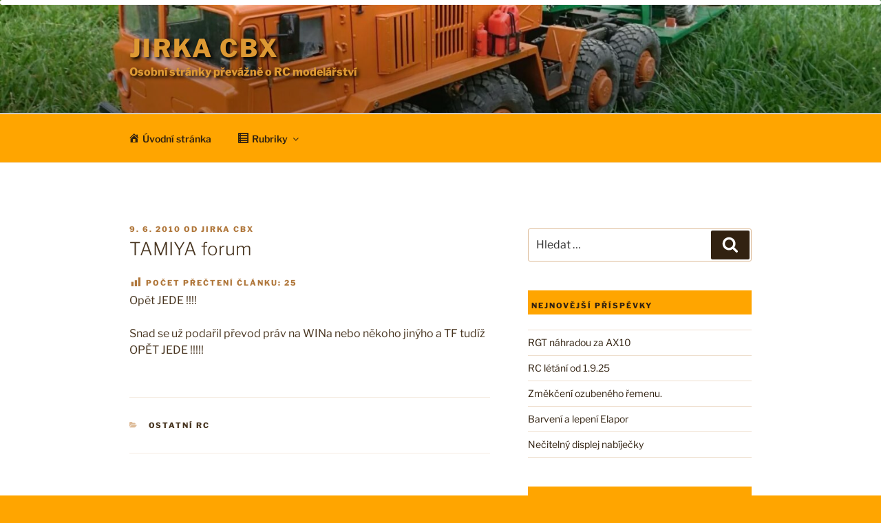

--- FILE ---
content_type: text/html; charset=UTF-8
request_url: https://www.jirkacbx.cz/wp-admin/admin-ajax.php
body_size: -116
content:
{"post_id":1464,"counted":false,"storage":[],"type":"post"}

--- FILE ---
content_type: text/html; charset=utf-8
request_url: https://www.google.com/recaptcha/api2/anchor?ar=1&k=6Lds_8kaAAAAAPDKsv-KRksjF7mwI8if6rYdeXfL&co=aHR0cHM6Ly93d3cuamlya2FjYnguY3o6NDQz&hl=en&v=PoyoqOPhxBO7pBk68S4YbpHZ&size=invisible&anchor-ms=20000&execute-ms=30000&cb=prle5yiei83d
body_size: 48649
content:
<!DOCTYPE HTML><html dir="ltr" lang="en"><head><meta http-equiv="Content-Type" content="text/html; charset=UTF-8">
<meta http-equiv="X-UA-Compatible" content="IE=edge">
<title>reCAPTCHA</title>
<style type="text/css">
/* cyrillic-ext */
@font-face {
  font-family: 'Roboto';
  font-style: normal;
  font-weight: 400;
  font-stretch: 100%;
  src: url(//fonts.gstatic.com/s/roboto/v48/KFO7CnqEu92Fr1ME7kSn66aGLdTylUAMa3GUBHMdazTgWw.woff2) format('woff2');
  unicode-range: U+0460-052F, U+1C80-1C8A, U+20B4, U+2DE0-2DFF, U+A640-A69F, U+FE2E-FE2F;
}
/* cyrillic */
@font-face {
  font-family: 'Roboto';
  font-style: normal;
  font-weight: 400;
  font-stretch: 100%;
  src: url(//fonts.gstatic.com/s/roboto/v48/KFO7CnqEu92Fr1ME7kSn66aGLdTylUAMa3iUBHMdazTgWw.woff2) format('woff2');
  unicode-range: U+0301, U+0400-045F, U+0490-0491, U+04B0-04B1, U+2116;
}
/* greek-ext */
@font-face {
  font-family: 'Roboto';
  font-style: normal;
  font-weight: 400;
  font-stretch: 100%;
  src: url(//fonts.gstatic.com/s/roboto/v48/KFO7CnqEu92Fr1ME7kSn66aGLdTylUAMa3CUBHMdazTgWw.woff2) format('woff2');
  unicode-range: U+1F00-1FFF;
}
/* greek */
@font-face {
  font-family: 'Roboto';
  font-style: normal;
  font-weight: 400;
  font-stretch: 100%;
  src: url(//fonts.gstatic.com/s/roboto/v48/KFO7CnqEu92Fr1ME7kSn66aGLdTylUAMa3-UBHMdazTgWw.woff2) format('woff2');
  unicode-range: U+0370-0377, U+037A-037F, U+0384-038A, U+038C, U+038E-03A1, U+03A3-03FF;
}
/* math */
@font-face {
  font-family: 'Roboto';
  font-style: normal;
  font-weight: 400;
  font-stretch: 100%;
  src: url(//fonts.gstatic.com/s/roboto/v48/KFO7CnqEu92Fr1ME7kSn66aGLdTylUAMawCUBHMdazTgWw.woff2) format('woff2');
  unicode-range: U+0302-0303, U+0305, U+0307-0308, U+0310, U+0312, U+0315, U+031A, U+0326-0327, U+032C, U+032F-0330, U+0332-0333, U+0338, U+033A, U+0346, U+034D, U+0391-03A1, U+03A3-03A9, U+03B1-03C9, U+03D1, U+03D5-03D6, U+03F0-03F1, U+03F4-03F5, U+2016-2017, U+2034-2038, U+203C, U+2040, U+2043, U+2047, U+2050, U+2057, U+205F, U+2070-2071, U+2074-208E, U+2090-209C, U+20D0-20DC, U+20E1, U+20E5-20EF, U+2100-2112, U+2114-2115, U+2117-2121, U+2123-214F, U+2190, U+2192, U+2194-21AE, U+21B0-21E5, U+21F1-21F2, U+21F4-2211, U+2213-2214, U+2216-22FF, U+2308-230B, U+2310, U+2319, U+231C-2321, U+2336-237A, U+237C, U+2395, U+239B-23B7, U+23D0, U+23DC-23E1, U+2474-2475, U+25AF, U+25B3, U+25B7, U+25BD, U+25C1, U+25CA, U+25CC, U+25FB, U+266D-266F, U+27C0-27FF, U+2900-2AFF, U+2B0E-2B11, U+2B30-2B4C, U+2BFE, U+3030, U+FF5B, U+FF5D, U+1D400-1D7FF, U+1EE00-1EEFF;
}
/* symbols */
@font-face {
  font-family: 'Roboto';
  font-style: normal;
  font-weight: 400;
  font-stretch: 100%;
  src: url(//fonts.gstatic.com/s/roboto/v48/KFO7CnqEu92Fr1ME7kSn66aGLdTylUAMaxKUBHMdazTgWw.woff2) format('woff2');
  unicode-range: U+0001-000C, U+000E-001F, U+007F-009F, U+20DD-20E0, U+20E2-20E4, U+2150-218F, U+2190, U+2192, U+2194-2199, U+21AF, U+21E6-21F0, U+21F3, U+2218-2219, U+2299, U+22C4-22C6, U+2300-243F, U+2440-244A, U+2460-24FF, U+25A0-27BF, U+2800-28FF, U+2921-2922, U+2981, U+29BF, U+29EB, U+2B00-2BFF, U+4DC0-4DFF, U+FFF9-FFFB, U+10140-1018E, U+10190-1019C, U+101A0, U+101D0-101FD, U+102E0-102FB, U+10E60-10E7E, U+1D2C0-1D2D3, U+1D2E0-1D37F, U+1F000-1F0FF, U+1F100-1F1AD, U+1F1E6-1F1FF, U+1F30D-1F30F, U+1F315, U+1F31C, U+1F31E, U+1F320-1F32C, U+1F336, U+1F378, U+1F37D, U+1F382, U+1F393-1F39F, U+1F3A7-1F3A8, U+1F3AC-1F3AF, U+1F3C2, U+1F3C4-1F3C6, U+1F3CA-1F3CE, U+1F3D4-1F3E0, U+1F3ED, U+1F3F1-1F3F3, U+1F3F5-1F3F7, U+1F408, U+1F415, U+1F41F, U+1F426, U+1F43F, U+1F441-1F442, U+1F444, U+1F446-1F449, U+1F44C-1F44E, U+1F453, U+1F46A, U+1F47D, U+1F4A3, U+1F4B0, U+1F4B3, U+1F4B9, U+1F4BB, U+1F4BF, U+1F4C8-1F4CB, U+1F4D6, U+1F4DA, U+1F4DF, U+1F4E3-1F4E6, U+1F4EA-1F4ED, U+1F4F7, U+1F4F9-1F4FB, U+1F4FD-1F4FE, U+1F503, U+1F507-1F50B, U+1F50D, U+1F512-1F513, U+1F53E-1F54A, U+1F54F-1F5FA, U+1F610, U+1F650-1F67F, U+1F687, U+1F68D, U+1F691, U+1F694, U+1F698, U+1F6AD, U+1F6B2, U+1F6B9-1F6BA, U+1F6BC, U+1F6C6-1F6CF, U+1F6D3-1F6D7, U+1F6E0-1F6EA, U+1F6F0-1F6F3, U+1F6F7-1F6FC, U+1F700-1F7FF, U+1F800-1F80B, U+1F810-1F847, U+1F850-1F859, U+1F860-1F887, U+1F890-1F8AD, U+1F8B0-1F8BB, U+1F8C0-1F8C1, U+1F900-1F90B, U+1F93B, U+1F946, U+1F984, U+1F996, U+1F9E9, U+1FA00-1FA6F, U+1FA70-1FA7C, U+1FA80-1FA89, U+1FA8F-1FAC6, U+1FACE-1FADC, U+1FADF-1FAE9, U+1FAF0-1FAF8, U+1FB00-1FBFF;
}
/* vietnamese */
@font-face {
  font-family: 'Roboto';
  font-style: normal;
  font-weight: 400;
  font-stretch: 100%;
  src: url(//fonts.gstatic.com/s/roboto/v48/KFO7CnqEu92Fr1ME7kSn66aGLdTylUAMa3OUBHMdazTgWw.woff2) format('woff2');
  unicode-range: U+0102-0103, U+0110-0111, U+0128-0129, U+0168-0169, U+01A0-01A1, U+01AF-01B0, U+0300-0301, U+0303-0304, U+0308-0309, U+0323, U+0329, U+1EA0-1EF9, U+20AB;
}
/* latin-ext */
@font-face {
  font-family: 'Roboto';
  font-style: normal;
  font-weight: 400;
  font-stretch: 100%;
  src: url(//fonts.gstatic.com/s/roboto/v48/KFO7CnqEu92Fr1ME7kSn66aGLdTylUAMa3KUBHMdazTgWw.woff2) format('woff2');
  unicode-range: U+0100-02BA, U+02BD-02C5, U+02C7-02CC, U+02CE-02D7, U+02DD-02FF, U+0304, U+0308, U+0329, U+1D00-1DBF, U+1E00-1E9F, U+1EF2-1EFF, U+2020, U+20A0-20AB, U+20AD-20C0, U+2113, U+2C60-2C7F, U+A720-A7FF;
}
/* latin */
@font-face {
  font-family: 'Roboto';
  font-style: normal;
  font-weight: 400;
  font-stretch: 100%;
  src: url(//fonts.gstatic.com/s/roboto/v48/KFO7CnqEu92Fr1ME7kSn66aGLdTylUAMa3yUBHMdazQ.woff2) format('woff2');
  unicode-range: U+0000-00FF, U+0131, U+0152-0153, U+02BB-02BC, U+02C6, U+02DA, U+02DC, U+0304, U+0308, U+0329, U+2000-206F, U+20AC, U+2122, U+2191, U+2193, U+2212, U+2215, U+FEFF, U+FFFD;
}
/* cyrillic-ext */
@font-face {
  font-family: 'Roboto';
  font-style: normal;
  font-weight: 500;
  font-stretch: 100%;
  src: url(//fonts.gstatic.com/s/roboto/v48/KFO7CnqEu92Fr1ME7kSn66aGLdTylUAMa3GUBHMdazTgWw.woff2) format('woff2');
  unicode-range: U+0460-052F, U+1C80-1C8A, U+20B4, U+2DE0-2DFF, U+A640-A69F, U+FE2E-FE2F;
}
/* cyrillic */
@font-face {
  font-family: 'Roboto';
  font-style: normal;
  font-weight: 500;
  font-stretch: 100%;
  src: url(//fonts.gstatic.com/s/roboto/v48/KFO7CnqEu92Fr1ME7kSn66aGLdTylUAMa3iUBHMdazTgWw.woff2) format('woff2');
  unicode-range: U+0301, U+0400-045F, U+0490-0491, U+04B0-04B1, U+2116;
}
/* greek-ext */
@font-face {
  font-family: 'Roboto';
  font-style: normal;
  font-weight: 500;
  font-stretch: 100%;
  src: url(//fonts.gstatic.com/s/roboto/v48/KFO7CnqEu92Fr1ME7kSn66aGLdTylUAMa3CUBHMdazTgWw.woff2) format('woff2');
  unicode-range: U+1F00-1FFF;
}
/* greek */
@font-face {
  font-family: 'Roboto';
  font-style: normal;
  font-weight: 500;
  font-stretch: 100%;
  src: url(//fonts.gstatic.com/s/roboto/v48/KFO7CnqEu92Fr1ME7kSn66aGLdTylUAMa3-UBHMdazTgWw.woff2) format('woff2');
  unicode-range: U+0370-0377, U+037A-037F, U+0384-038A, U+038C, U+038E-03A1, U+03A3-03FF;
}
/* math */
@font-face {
  font-family: 'Roboto';
  font-style: normal;
  font-weight: 500;
  font-stretch: 100%;
  src: url(//fonts.gstatic.com/s/roboto/v48/KFO7CnqEu92Fr1ME7kSn66aGLdTylUAMawCUBHMdazTgWw.woff2) format('woff2');
  unicode-range: U+0302-0303, U+0305, U+0307-0308, U+0310, U+0312, U+0315, U+031A, U+0326-0327, U+032C, U+032F-0330, U+0332-0333, U+0338, U+033A, U+0346, U+034D, U+0391-03A1, U+03A3-03A9, U+03B1-03C9, U+03D1, U+03D5-03D6, U+03F0-03F1, U+03F4-03F5, U+2016-2017, U+2034-2038, U+203C, U+2040, U+2043, U+2047, U+2050, U+2057, U+205F, U+2070-2071, U+2074-208E, U+2090-209C, U+20D0-20DC, U+20E1, U+20E5-20EF, U+2100-2112, U+2114-2115, U+2117-2121, U+2123-214F, U+2190, U+2192, U+2194-21AE, U+21B0-21E5, U+21F1-21F2, U+21F4-2211, U+2213-2214, U+2216-22FF, U+2308-230B, U+2310, U+2319, U+231C-2321, U+2336-237A, U+237C, U+2395, U+239B-23B7, U+23D0, U+23DC-23E1, U+2474-2475, U+25AF, U+25B3, U+25B7, U+25BD, U+25C1, U+25CA, U+25CC, U+25FB, U+266D-266F, U+27C0-27FF, U+2900-2AFF, U+2B0E-2B11, U+2B30-2B4C, U+2BFE, U+3030, U+FF5B, U+FF5D, U+1D400-1D7FF, U+1EE00-1EEFF;
}
/* symbols */
@font-face {
  font-family: 'Roboto';
  font-style: normal;
  font-weight: 500;
  font-stretch: 100%;
  src: url(//fonts.gstatic.com/s/roboto/v48/KFO7CnqEu92Fr1ME7kSn66aGLdTylUAMaxKUBHMdazTgWw.woff2) format('woff2');
  unicode-range: U+0001-000C, U+000E-001F, U+007F-009F, U+20DD-20E0, U+20E2-20E4, U+2150-218F, U+2190, U+2192, U+2194-2199, U+21AF, U+21E6-21F0, U+21F3, U+2218-2219, U+2299, U+22C4-22C6, U+2300-243F, U+2440-244A, U+2460-24FF, U+25A0-27BF, U+2800-28FF, U+2921-2922, U+2981, U+29BF, U+29EB, U+2B00-2BFF, U+4DC0-4DFF, U+FFF9-FFFB, U+10140-1018E, U+10190-1019C, U+101A0, U+101D0-101FD, U+102E0-102FB, U+10E60-10E7E, U+1D2C0-1D2D3, U+1D2E0-1D37F, U+1F000-1F0FF, U+1F100-1F1AD, U+1F1E6-1F1FF, U+1F30D-1F30F, U+1F315, U+1F31C, U+1F31E, U+1F320-1F32C, U+1F336, U+1F378, U+1F37D, U+1F382, U+1F393-1F39F, U+1F3A7-1F3A8, U+1F3AC-1F3AF, U+1F3C2, U+1F3C4-1F3C6, U+1F3CA-1F3CE, U+1F3D4-1F3E0, U+1F3ED, U+1F3F1-1F3F3, U+1F3F5-1F3F7, U+1F408, U+1F415, U+1F41F, U+1F426, U+1F43F, U+1F441-1F442, U+1F444, U+1F446-1F449, U+1F44C-1F44E, U+1F453, U+1F46A, U+1F47D, U+1F4A3, U+1F4B0, U+1F4B3, U+1F4B9, U+1F4BB, U+1F4BF, U+1F4C8-1F4CB, U+1F4D6, U+1F4DA, U+1F4DF, U+1F4E3-1F4E6, U+1F4EA-1F4ED, U+1F4F7, U+1F4F9-1F4FB, U+1F4FD-1F4FE, U+1F503, U+1F507-1F50B, U+1F50D, U+1F512-1F513, U+1F53E-1F54A, U+1F54F-1F5FA, U+1F610, U+1F650-1F67F, U+1F687, U+1F68D, U+1F691, U+1F694, U+1F698, U+1F6AD, U+1F6B2, U+1F6B9-1F6BA, U+1F6BC, U+1F6C6-1F6CF, U+1F6D3-1F6D7, U+1F6E0-1F6EA, U+1F6F0-1F6F3, U+1F6F7-1F6FC, U+1F700-1F7FF, U+1F800-1F80B, U+1F810-1F847, U+1F850-1F859, U+1F860-1F887, U+1F890-1F8AD, U+1F8B0-1F8BB, U+1F8C0-1F8C1, U+1F900-1F90B, U+1F93B, U+1F946, U+1F984, U+1F996, U+1F9E9, U+1FA00-1FA6F, U+1FA70-1FA7C, U+1FA80-1FA89, U+1FA8F-1FAC6, U+1FACE-1FADC, U+1FADF-1FAE9, U+1FAF0-1FAF8, U+1FB00-1FBFF;
}
/* vietnamese */
@font-face {
  font-family: 'Roboto';
  font-style: normal;
  font-weight: 500;
  font-stretch: 100%;
  src: url(//fonts.gstatic.com/s/roboto/v48/KFO7CnqEu92Fr1ME7kSn66aGLdTylUAMa3OUBHMdazTgWw.woff2) format('woff2');
  unicode-range: U+0102-0103, U+0110-0111, U+0128-0129, U+0168-0169, U+01A0-01A1, U+01AF-01B0, U+0300-0301, U+0303-0304, U+0308-0309, U+0323, U+0329, U+1EA0-1EF9, U+20AB;
}
/* latin-ext */
@font-face {
  font-family: 'Roboto';
  font-style: normal;
  font-weight: 500;
  font-stretch: 100%;
  src: url(//fonts.gstatic.com/s/roboto/v48/KFO7CnqEu92Fr1ME7kSn66aGLdTylUAMa3KUBHMdazTgWw.woff2) format('woff2');
  unicode-range: U+0100-02BA, U+02BD-02C5, U+02C7-02CC, U+02CE-02D7, U+02DD-02FF, U+0304, U+0308, U+0329, U+1D00-1DBF, U+1E00-1E9F, U+1EF2-1EFF, U+2020, U+20A0-20AB, U+20AD-20C0, U+2113, U+2C60-2C7F, U+A720-A7FF;
}
/* latin */
@font-face {
  font-family: 'Roboto';
  font-style: normal;
  font-weight: 500;
  font-stretch: 100%;
  src: url(//fonts.gstatic.com/s/roboto/v48/KFO7CnqEu92Fr1ME7kSn66aGLdTylUAMa3yUBHMdazQ.woff2) format('woff2');
  unicode-range: U+0000-00FF, U+0131, U+0152-0153, U+02BB-02BC, U+02C6, U+02DA, U+02DC, U+0304, U+0308, U+0329, U+2000-206F, U+20AC, U+2122, U+2191, U+2193, U+2212, U+2215, U+FEFF, U+FFFD;
}
/* cyrillic-ext */
@font-face {
  font-family: 'Roboto';
  font-style: normal;
  font-weight: 900;
  font-stretch: 100%;
  src: url(//fonts.gstatic.com/s/roboto/v48/KFO7CnqEu92Fr1ME7kSn66aGLdTylUAMa3GUBHMdazTgWw.woff2) format('woff2');
  unicode-range: U+0460-052F, U+1C80-1C8A, U+20B4, U+2DE0-2DFF, U+A640-A69F, U+FE2E-FE2F;
}
/* cyrillic */
@font-face {
  font-family: 'Roboto';
  font-style: normal;
  font-weight: 900;
  font-stretch: 100%;
  src: url(//fonts.gstatic.com/s/roboto/v48/KFO7CnqEu92Fr1ME7kSn66aGLdTylUAMa3iUBHMdazTgWw.woff2) format('woff2');
  unicode-range: U+0301, U+0400-045F, U+0490-0491, U+04B0-04B1, U+2116;
}
/* greek-ext */
@font-face {
  font-family: 'Roboto';
  font-style: normal;
  font-weight: 900;
  font-stretch: 100%;
  src: url(//fonts.gstatic.com/s/roboto/v48/KFO7CnqEu92Fr1ME7kSn66aGLdTylUAMa3CUBHMdazTgWw.woff2) format('woff2');
  unicode-range: U+1F00-1FFF;
}
/* greek */
@font-face {
  font-family: 'Roboto';
  font-style: normal;
  font-weight: 900;
  font-stretch: 100%;
  src: url(//fonts.gstatic.com/s/roboto/v48/KFO7CnqEu92Fr1ME7kSn66aGLdTylUAMa3-UBHMdazTgWw.woff2) format('woff2');
  unicode-range: U+0370-0377, U+037A-037F, U+0384-038A, U+038C, U+038E-03A1, U+03A3-03FF;
}
/* math */
@font-face {
  font-family: 'Roboto';
  font-style: normal;
  font-weight: 900;
  font-stretch: 100%;
  src: url(//fonts.gstatic.com/s/roboto/v48/KFO7CnqEu92Fr1ME7kSn66aGLdTylUAMawCUBHMdazTgWw.woff2) format('woff2');
  unicode-range: U+0302-0303, U+0305, U+0307-0308, U+0310, U+0312, U+0315, U+031A, U+0326-0327, U+032C, U+032F-0330, U+0332-0333, U+0338, U+033A, U+0346, U+034D, U+0391-03A1, U+03A3-03A9, U+03B1-03C9, U+03D1, U+03D5-03D6, U+03F0-03F1, U+03F4-03F5, U+2016-2017, U+2034-2038, U+203C, U+2040, U+2043, U+2047, U+2050, U+2057, U+205F, U+2070-2071, U+2074-208E, U+2090-209C, U+20D0-20DC, U+20E1, U+20E5-20EF, U+2100-2112, U+2114-2115, U+2117-2121, U+2123-214F, U+2190, U+2192, U+2194-21AE, U+21B0-21E5, U+21F1-21F2, U+21F4-2211, U+2213-2214, U+2216-22FF, U+2308-230B, U+2310, U+2319, U+231C-2321, U+2336-237A, U+237C, U+2395, U+239B-23B7, U+23D0, U+23DC-23E1, U+2474-2475, U+25AF, U+25B3, U+25B7, U+25BD, U+25C1, U+25CA, U+25CC, U+25FB, U+266D-266F, U+27C0-27FF, U+2900-2AFF, U+2B0E-2B11, U+2B30-2B4C, U+2BFE, U+3030, U+FF5B, U+FF5D, U+1D400-1D7FF, U+1EE00-1EEFF;
}
/* symbols */
@font-face {
  font-family: 'Roboto';
  font-style: normal;
  font-weight: 900;
  font-stretch: 100%;
  src: url(//fonts.gstatic.com/s/roboto/v48/KFO7CnqEu92Fr1ME7kSn66aGLdTylUAMaxKUBHMdazTgWw.woff2) format('woff2');
  unicode-range: U+0001-000C, U+000E-001F, U+007F-009F, U+20DD-20E0, U+20E2-20E4, U+2150-218F, U+2190, U+2192, U+2194-2199, U+21AF, U+21E6-21F0, U+21F3, U+2218-2219, U+2299, U+22C4-22C6, U+2300-243F, U+2440-244A, U+2460-24FF, U+25A0-27BF, U+2800-28FF, U+2921-2922, U+2981, U+29BF, U+29EB, U+2B00-2BFF, U+4DC0-4DFF, U+FFF9-FFFB, U+10140-1018E, U+10190-1019C, U+101A0, U+101D0-101FD, U+102E0-102FB, U+10E60-10E7E, U+1D2C0-1D2D3, U+1D2E0-1D37F, U+1F000-1F0FF, U+1F100-1F1AD, U+1F1E6-1F1FF, U+1F30D-1F30F, U+1F315, U+1F31C, U+1F31E, U+1F320-1F32C, U+1F336, U+1F378, U+1F37D, U+1F382, U+1F393-1F39F, U+1F3A7-1F3A8, U+1F3AC-1F3AF, U+1F3C2, U+1F3C4-1F3C6, U+1F3CA-1F3CE, U+1F3D4-1F3E0, U+1F3ED, U+1F3F1-1F3F3, U+1F3F5-1F3F7, U+1F408, U+1F415, U+1F41F, U+1F426, U+1F43F, U+1F441-1F442, U+1F444, U+1F446-1F449, U+1F44C-1F44E, U+1F453, U+1F46A, U+1F47D, U+1F4A3, U+1F4B0, U+1F4B3, U+1F4B9, U+1F4BB, U+1F4BF, U+1F4C8-1F4CB, U+1F4D6, U+1F4DA, U+1F4DF, U+1F4E3-1F4E6, U+1F4EA-1F4ED, U+1F4F7, U+1F4F9-1F4FB, U+1F4FD-1F4FE, U+1F503, U+1F507-1F50B, U+1F50D, U+1F512-1F513, U+1F53E-1F54A, U+1F54F-1F5FA, U+1F610, U+1F650-1F67F, U+1F687, U+1F68D, U+1F691, U+1F694, U+1F698, U+1F6AD, U+1F6B2, U+1F6B9-1F6BA, U+1F6BC, U+1F6C6-1F6CF, U+1F6D3-1F6D7, U+1F6E0-1F6EA, U+1F6F0-1F6F3, U+1F6F7-1F6FC, U+1F700-1F7FF, U+1F800-1F80B, U+1F810-1F847, U+1F850-1F859, U+1F860-1F887, U+1F890-1F8AD, U+1F8B0-1F8BB, U+1F8C0-1F8C1, U+1F900-1F90B, U+1F93B, U+1F946, U+1F984, U+1F996, U+1F9E9, U+1FA00-1FA6F, U+1FA70-1FA7C, U+1FA80-1FA89, U+1FA8F-1FAC6, U+1FACE-1FADC, U+1FADF-1FAE9, U+1FAF0-1FAF8, U+1FB00-1FBFF;
}
/* vietnamese */
@font-face {
  font-family: 'Roboto';
  font-style: normal;
  font-weight: 900;
  font-stretch: 100%;
  src: url(//fonts.gstatic.com/s/roboto/v48/KFO7CnqEu92Fr1ME7kSn66aGLdTylUAMa3OUBHMdazTgWw.woff2) format('woff2');
  unicode-range: U+0102-0103, U+0110-0111, U+0128-0129, U+0168-0169, U+01A0-01A1, U+01AF-01B0, U+0300-0301, U+0303-0304, U+0308-0309, U+0323, U+0329, U+1EA0-1EF9, U+20AB;
}
/* latin-ext */
@font-face {
  font-family: 'Roboto';
  font-style: normal;
  font-weight: 900;
  font-stretch: 100%;
  src: url(//fonts.gstatic.com/s/roboto/v48/KFO7CnqEu92Fr1ME7kSn66aGLdTylUAMa3KUBHMdazTgWw.woff2) format('woff2');
  unicode-range: U+0100-02BA, U+02BD-02C5, U+02C7-02CC, U+02CE-02D7, U+02DD-02FF, U+0304, U+0308, U+0329, U+1D00-1DBF, U+1E00-1E9F, U+1EF2-1EFF, U+2020, U+20A0-20AB, U+20AD-20C0, U+2113, U+2C60-2C7F, U+A720-A7FF;
}
/* latin */
@font-face {
  font-family: 'Roboto';
  font-style: normal;
  font-weight: 900;
  font-stretch: 100%;
  src: url(//fonts.gstatic.com/s/roboto/v48/KFO7CnqEu92Fr1ME7kSn66aGLdTylUAMa3yUBHMdazQ.woff2) format('woff2');
  unicode-range: U+0000-00FF, U+0131, U+0152-0153, U+02BB-02BC, U+02C6, U+02DA, U+02DC, U+0304, U+0308, U+0329, U+2000-206F, U+20AC, U+2122, U+2191, U+2193, U+2212, U+2215, U+FEFF, U+FFFD;
}

</style>
<link rel="stylesheet" type="text/css" href="https://www.gstatic.com/recaptcha/releases/PoyoqOPhxBO7pBk68S4YbpHZ/styles__ltr.css">
<script nonce="KnFcMPMUyCfdd_9mbB5XeA" type="text/javascript">window['__recaptcha_api'] = 'https://www.google.com/recaptcha/api2/';</script>
<script type="text/javascript" src="https://www.gstatic.com/recaptcha/releases/PoyoqOPhxBO7pBk68S4YbpHZ/recaptcha__en.js" nonce="KnFcMPMUyCfdd_9mbB5XeA">
      
    </script></head>
<body><div id="rc-anchor-alert" class="rc-anchor-alert"></div>
<input type="hidden" id="recaptcha-token" value="[base64]">
<script type="text/javascript" nonce="KnFcMPMUyCfdd_9mbB5XeA">
      recaptcha.anchor.Main.init("[\x22ainput\x22,[\x22bgdata\x22,\x22\x22,\[base64]/[base64]/MjU1Ong/[base64]/[base64]/[base64]/[base64]/[base64]/[base64]/[base64]/[base64]/[base64]/[base64]/[base64]/[base64]/[base64]/[base64]/[base64]\\u003d\x22,\[base64]\\u003d\x22,\x22M3RqD8KUw4XDv8KWwoUfw77DocOjQMO8w7tfwpIGfwfDocK1w5gfezNjwpZMKRbCjRrCugnCpz1Kw7QiasKxwq3DmD5Wwq9lDWDDoRrCo8K/E2lHw6ADacKVwp06ZsKfw5AcPXnCoUTDkSRjwrnDisKmw7csw6NzNwvDusOdw4HDvQcMwpTCngfDj8OwLnVMw4N7HMO0w7F9MsO2d8KlUsKxwqnCt8KEwpkQMMKGw6U7Bz7ClTwDH0/DoQlHX8KfEMOJKDE7w7RzwpXDoMO8VcOpw5zDnMOKRsOhSsOIRsK1wozDhnDDrDgTWh8cwr/Cl8K/[base64]/wp/Cly7DpD7CgMOoeUNvwrQNwpZVXcKsej/CosOOw77CrivCp0p2w5nDjknDuB7CgRV/wovDr8OowpgGw6kFXsKIKGrCkMKqAMOhwq3DkwkQwqTDmsKBAT8MRMOhHFwNQMOmX3XDl8KYw6HDrGtwHwoOw7vCkMOZw4RmwpnDnlrCizh/w7zChDNQwrgvXCUlTn/Ck8K/w7fCr8Kuw7IRJjHCpypqwolhLMKLc8K1wqzCgBQFUCrCi27DhGcJw6kNw6PDqCtHcntRF8Kww4pMw7dSwrIYw4rDrSDCrTXCvMKKwq/DhwI/ZsKowpHDjxkpbMO7w47DisKXw6vDokLCq1NUZsO1FcKnCsKxw4fDn8K4Hxl4wrfCnMO/[base64]/DjgfDiMOoKcKIZzEzw6x/ehfCp2JYwoIYwr7DocKdNEzCl1DDi8KJFsK5YsOEw4kbfMO+BsKBeX3DlChoLMOywonCuxQ9w6PDhsO5dcKbe8KEMV97w7pdw714w5ckCBUpQx/CoyDCmsOBDS43w5DCqcO1wr3Csih4w6UbwqzDqDTDvzIywrfCvcOaE8OaFsKDw7ZBJcKZw4obwpbCl8KobEo+QMO0BsKEw6HDt2Imw5c7wp7CoG/Dv0l0V8KKwroGwrcaN27Cq8OLeHzDlkJKaMKvGlXDpX/CnSPDgjp3EcKqBMKAw5nDn8K4w6PDjsKgXMK1w6zCpH7DtGTDljhNwopRw7hVwrxOD8Khw6PDqcOnL8KYwr7CpAXDrsKwIcOuw43CgMO7w7TDmcK4w7xxw40zw6V6GTHCsjbCh0cpQsOWYcKKZMO8wrvCgTk/w7ZxeEnCljw5wpQHChfCnsOYwq3DpsKawprDuDxAwqPCncO8CMKKw7tew7NgFcK+w4VpA8KqwoDDvHvCk8KawozCjV5pNsKRwrhfDA/DncKWF2/DicOTWn19cQDDl3DDr1Ixw5tYUsKbbcKcw4nCk8KaXFPDosOJw5DDpMKGw7Qtw5p5NMKuwpjCsMODw5nDvmTDocKYOSBxSDfDvsOawqU+KQMOwoHDmAFwS8KAw6MPTMKMaEjCsx/[base64]/Dvj7DucO6VsOldS/[base64]/DMOZwp1hSB0kw6LCpMOjGgjCscOaw7HDr0fDjsKCKkcIwq1Cw480fMOqwod/cnPCqDRHwqYva8O0X3TClQDChhzCp2NuKcKbHcKLe8OLJcOBa8ObwpEOJm0oDTLCo8OQaTXDsMKVw6TDkRXCn8OCw4B/[base64]/Dl1Ncwowjw7UtwqglQmDDjw/CnMKvw4/[base64]/DgWjCg8K/[base64]/ezbDisKPwo9sM8KtwoYpXsKyw6Nkw5DCoBRjNcKowozCpMO4wodQwpHDizjDnCQYGUFkVkPDh8O4w5VHRV0Aw7fDkMKHw4nCv2vCn8Olc1Imw7LDtmIhAMKQwrDCpsOnLsO3WsKfwobDonlnMU/[base64]/wp/CncOpw4FYCELCgMKObiUOw50xFmLDrVvCp8KzYMKXbMOuG8K8w5nDkSjDk0zDu8Kow45fw4pUHcK/woDCjjLDmlTDn3/DuUPDpAHCnwDDuAQ1GHfDiiIJRS9BP8KDTxnDucOvwpXDjMKcwrpKw7o+w57DilXCik1eaMONFigpeCvChsO/LT/Dk8OUwr/[base64]/[base64]/CicOkw4lfZMOWHcOkw70NcWPCisKHNX7CnyRWwpQbw4JmT1bCr00hwpshTD/[base64]/w4Erw5jDjsOSw47DrMKEJG/[base64]/[base64]/CgMKOC8OZwrDCuy3CpcKHwqQSbcKpJkh3wqPCkMORw73CryrDu0h2w5XDu3kbw5Vew7jCt8K9ECXClMKYw7lcwrLDmEkPDEnCpE/Dl8KFw43CicKDBcK6w4JmR8OMw4DCj8KoWjTDiVTCqzJUwojCgA/CusKgJDxKKU3CocOqR8KaXiTCngjCiMOwwoIXwofDtw3CvEIpw6jCpE3DpjPDnMOjdMKSwoLDtgYKOk3DpW0DLcKUbsOGd1I1D0HDtFI7QAjCkR8Cw7Byw5zCrcOcNMO7w5rCpcKAwpLDp34tHsK4GzTCohg+woHCjcKdcXMdS8KEwrkfw6UmFjfDg8KyVcKQcHvCp1/DusK/woBrGncpckBJw5dCwoxrwoLCh8Krw43CkRfCn1hURsKqw4I8NDrDoMOwwoRuGTNJwpwXfMK/XhjCqlQ2w7vCry7CsGg4YTENHGDDqQkrwojDgMOoPE1DNsKYwoFRRcKhw5nDuk8mN2QcVMOtTcKmwpHDs8OWwooPw7PDsTnCu8KdwpEswo4tw5YbHnbCqnVxw5zCilHCmMK7EcKZw5gKwqvCtcOARMOyWcO9wqM9IRbCjz5UecKHD8OTQ8K/[base64]/CicOFUcKiV2YKDlxJFwXDuh40wrjCp2DCocKUcTVXXsK1fDLCowfCmW/[base64]/CksOxwrRVw4/[base64]/DmHZhGMKvZRMbw7XDp8Kxw4lZwrZWMsO3Xy/DnBHClMK3w5NmRF7DicOOwpkXV8OywoHDhcKTaMO2wqvCnik3wovDg0R9I8Oswq7Cl8ONJ8KOLMOMw44LS8KEwpp7c8OkwrPDpxDCs8KvclDCkcKnfsOBbMOSwpTDusKUXDLCtMK4wpjCpcO6L8K3wo3DkMKfwotJwolgL04VwphAclwYZA3DuE/Dg8OwRMK9f8O9w5UMJ8O8FMKSw6Y1wprCi8K0w5nDsArDtMO2XcO3PhNROhTCoMOTDsOMw6jDlMKxwpFtw7HDvDMLB0rCkDscWWkVOU06w4E5FsOLwpRoF17CjRnDlsOlwrVxwr5wFsKUKHfDgSIAVsKIXjNZwonCqcOvT8K6dWZ8w5NNElfCp8Oyfw/DtxQRwpDCmMKRwrciwobDrMOEVMO5WAPDoW/CiMOUwqjCsGQSw5zCh8OkwqHDtxskwoZ/w78hf8K/JMKgwp3DpWJFw4xvwoHDqCx0wr/DksKPBCHDr8OOJ8OOBBxIEFvCiDJvwrfDpMOEdsOLwr/[base64]/DqXTCqMODwr7Dl8O+wrRVHlfDrcK6DmbDiC5gEUBYFMKsMsK1VsK5w7rCvxjDq8KEw4XDtFxAETxFwrvDqcONLcKtQ8KMw7shw4LCpcOTf8Knwp0gwo3DpDoZBChTw7/DqVwHOsObw4M8wpbDpMOuSm8BO8K+FXbChwDCqMKwO8KhCkLCr8OKwrDDjjnCr8K/bzsIw5goS0bDhyQGwrggeMK8wqZjVMKmWQXDikEdwqt5w6zDv10rwrBQfcKaTxPCgVTCq0psexB0wrMywq3Cl2Anwo8Ywrw7XXDCjcO6JMOhwqnCnHUqPiFvLBnDosObw7HDisKYw4gOY8O4T3BywpTDlCJ9w4PDnMKYGDfDnMKewokHPHPCgQdIw6Z0w4bCkxA2EcO/[base64]/[base64]/DohUfwq7DlFcKdcKfVsKzVSXClcOsIsOxeMKPwphlw5bCo3fClMKhb8KwbcOJwqoHFMOGw60AwrrDmcOMLnQqVsO9w45jT8O+K0TDjMKlwpRAY8OCw4zCjR7CrwwNwrEpwo9bLsKAVMKoGg3Dh3had8Kvwp/Dl8OEw4/[base64]/CjwzCrT/ClVDCncOdHMKhw41rwpLDssObCMOfISEIEsK8UBh2f8OKKMKLbsOcHcOEwrvDh3/DhcKWw7bCrQDDhRl3WjrDkSsYwrNEwrM4wp/CrTzDsx/[base64]/[base64]/CscKhVVzDqMKFUzXCtcKINzvCtFEgwrnCsHvCnWpLw6dIZsKmDkx5wp7CocKqw4/[base64]/Co8K6w5MxSsKtCcORb3AkFMK8w4LDqBsTGAnDtsKcUwLCssKnwo9zw4PCtBrDlUbCp1DCjXLCgMOcSMKkWMOOE8O7B8K7FlEZw48VwqteY8OgL8O+Lj4twrbDr8KBw6TDkjJqw4Enw6/CucK8wqwqFsOsw4vCimjCoErDuMOrw5hiTcKMwoYkw7jDlcKBwoDCqhPCnxkJNsOFwrt7VMK1SsKEYA5GWllGw4jDqcKKT2w3SsO5wqEMw5Qbw5AVOGxERDMFMsKOdsOSwonDksKCw4zDq1bDpMKdNcK0GMOvJcKNwpHDn8KOwqXDogPDky54M3N+fGnDtsO/W8OFAMKFC8Kuwq0DfXlyejTDmAXCuAkOwo7DmyN5csKWw6LDj8KGwroyw6tLwpXCssOJwqLDh8OlCcK/w6nDisOswowNSTbCsMKiwqjCqsOqKWHDlcO2wpfCg8OSDVDCuT98wqdIH8KHwrrDmgJKw6slQMOtcXoBdHd/wpLDmWQjA8OlQ8KxA04RfWVnNMOrwqrCrMKBc8KECXxwJ1HChCYKXDnCscOZwq3CnkDDqFPDn8O4wp/Clw3DqxLDvcONOMKSHMKowoPCtcOCBMKRQsOww6DCgTHCo3HCmFcaw6HCv8OLJS11wq3Dvh5cw4cSw7ZxwrtcA2sXwosmw4ZldSlGe2PDkXLDj8OAaGRYw7orajHCkEgkcsKZEcOLw47Chi/Do8KQwqjCocKgTMOIeWbDgHZkwq7DiUPDgsKHw6RTwrXCpsOhJArCrBIowo3CsjlqZU7Dp8O0wqRfw4vDpEcZOcOHw6drw6vDmMKJw43DjlVUw6LClsK4wp5Vwrt5AsO8w4HCn8KlOMOYF8KywqLCqMK/w7JFw4HCpcKGw5BqeMK2acO5LcOsw5zCumrDj8O8ESTDn3HCtU0SwoDCisKtDcO7wpI+woUwH18RwpACLsKSw5MIGmguwqwLwrjDkEDCmsKQFEcXw6DCsiQ1DMOGwprDnsOswpLCgXjDicK/[base64]/CkcOpaDHCrVrDr8OqwqrDhWPCrcOkwrccGWonwrRVw40YwpLCvcK/SMO9CsKHOQ/CncO9TMOEYx5OwpfDkMK4wqXDvsK1w77DqcKMw7dBwq/CqsOzUsOAKMOaw5NMwqERwoI/AknDosOMT8OAw6gTw69OwqckDQFaw5Jsw4FRJcO0DnBuwrbDlcOxw5LDmcKRPB3DrAXDlCfCmX/[base64]/CmMK3Bz0Ew7h9w7I4UsKwwqDCtnPDhMKdW8OKwovCgCFYFkPDg8OEwrzCg2/DtXdlwooQZzLCpcOdwrphY8Oed8OkMFkWwpDDgVIrwr97YF3CjsOEGHEXwq1fw5rDpMOpw6Ifw63DsMOcZ8O/w54MVFt6PRUJXcORG8K0wowGwppZw65WRMKsQCBdIgM0w6PCrijDnsOoJCUmcjoNw4XDsR5ZQRBcDDjDmU7CgxAtdGkGwoPDrWjCjjJqQGQ0dl8RGsKyw6ZvfAjDrcKxwq8zw54+WcOPW8K2KBtFLMOlwodAwrkKw57CrcO/a8OmMETDssOZKMKbwr/CiTZxw5PDtVDCiQrCu8OIw4fDjsOOwowlw7VuVikRw5J9ags6w6TDtsONb8KOw6/CpMONw5oEOsOrCHJNwrs5JMKZw6sbw6pOYsK8w69Vw4cPwr3CvMOnHALDoGjCg8KPw4DDimtoL8O0w4rDnzc9LXDDoksdw5gyEMOBw7RMWDzDssKhTxQ/[base64]/Di0M+w4nDgDnCs3zDnGgCwrPDl8KWwqxEcyHCuwnChMOiwoE+w4nDncKTwpPCh2rCisOmwoHCtcOIw5wUMB7Ck23DhBsCDGjDuUQow7k5w47DgF7ClkfCr8Kaw5PCryguwo/DosKpw5F7GcKvwr9NbFXDoEV9HcK9w5FWw7nCgsOWw7nCucOGehjCgcKTwqTCpkTDvsK/[base64]/w5PDhF13wqrCindKwpXCgRN0TMO7w7TDt8KAw6HDtgpTHGzCpcO7TyhxXcK3BQrCq3XCssOETGHCoQA/JkDDmxDCvMOjwpLDpcOCBm7CmAsXwq7Dn3gAw6jCrcO4wqR3w73Cow1OYUnCssOSw6pdKMOtwpTDgVjDl8OUcxbCj3cywrrClsKHw7gFwqI4bMKENWUMdcK2w7QcQcOcS8Oiw7nDu8Opw7HDmQ9jEMK0RcKQdBjCp2tvwoYWwogHWcOuwr/Ch1vCkWJobsK+RsK7wq4/BGk5IAA3T8K0wqnCjXfDssKJw4jCm3AEOHAVbD5Gw5Etw6rDgnF9wqrDpg3CqUzDv8KZCsOiS8KxwqNEZQfDh8KzIUXDn8OYwpXCiBPDqG83wq/CozEXwpvDpTnDtcOww5d+wrzDoMOyw6hGwrcgwqRfw6kYJMKSFMKFMVPDrsOlbmYUIsKrw64JwrDDkE/CoUMqw6HCq8KqwppFK8KCJ1fDmMOfF8OedQDCqmbDuMK1FQJpA3zDscObXkPCusOSwr3DgC7Coh7DgsK/[base64]/Dh3LDllvDgMKzwrDDucOmwr9HwpVcA3HDsAXCjmbDnFLDuBjCicOxPcKnE8Kzw5HDqEEUf2bDo8Oywo1yw6l5ITfDtTY/Gkxvw6l+BTNYw4ksw4jDjsOZwq96X8KSw6FlPUNNUk7Dr8OGGMOKWsKncgVxwooHIsOOW3dcw7tKwpM0wrfDp8Oww5lxZUXDicOTw7nCkzoGTGVjc8KXGlTDvMKIwpENIcKqe2VKScKkeMKdwpp7PD8SeMOyHS/DmCzDm8K3w5PDicKjJsOSwpkWw6DDqcKVBhLDq8KoaMO8YzlPC8OwCW/CtRMQw6rDuhfDlHzCkxLDmyDDtlM2wq3DvjrDqMOgHRshMcKzwr51w7k/w6PDrgZ/w5NOLsKHdRjCr8K2G8OIWn/Ch2jDvAcgMzYRLMOYKMOZwpIhwp0AEcOtw4XDk3EkZQvDocKLw5IHIsOzRGfDsMOtw4XCjcKywpMaw5F5fiRcAH3DjyDCoHPCk2zCssKcP8OlDMKiGC7Dt8ODSQXDh3tvFnPDp8KTdMOUw4oWdH0dSsOTQ8OmwqwSesKDw7rDvG4nAA3CkCdPw6w8wr/ClFrDiiFKw6ZBw5zCjhrCncKQTsKIwoLCqyoKwpPDuEpGTcKQcFwWw5VNwp4mw7RRwr1LWMO1AMOzC8OTJ8OOb8OFw43DnFbCuFrCqsKxwoLCo8KoXWDDlj4uwo7CnsO6wq3ClcKZMAt0w4R6wqrDoxINRcOFw5vCiBNIwplsw4dpU8KOwq/[base64]/[base64]/DtMO2McOcwpfDs8KARwDDl8KNXTDCm8KywrPCmsOOw7hpbcK0wpZrOi/Dg3fCik/CtcKWccKuOsKad0p4w7jDkCNew5DCmC59BcOAw64pWWEywpjCj8OUWMKMdBoKXyjCl8K2w486wp3Dv2nClAbDggTDpmlNwpPDt8Opw5kpPcOEw43CrMK2w4Uee8KewoXCu8K6ZMOAT8Oyw75hMDpawpvDqWLDj8OEccO0w6wvwoh/MMO2csOAwoN5w6wkTwPDjA1vwpDCtCojw4AsPgvChMKVw4/Cml3ChRVpRsOKDT3CgsOqwp3CrcK8wqnCsV0CH8OowoAPWlfCi8KKwr4/MBoJw6XCk8KcNsOow5weRCDCtcKawoEZw6RTYsKpw7HDg8OiwpXDhcOlfn3Dm2R4K1PDmWFCVnA/LMOKwq8PfMKrb8KncMOLwpRCd8OGwqYSacKJLsK3fl8kw6DCr8KvMsOkUDwHT8OuZsOGwp3CvSIceQlzw5dZwrrCl8K2w6UMIMOmFMOzw4I2woPCkMOzwr1ubMOEW8OaAnLCgcKww7wDw5BmNX1kXcKxwr8hw7klwoUFaMKuwpUzwqhLK8Kre8Opw6YFwoLCg13CtsK/w4vDgsOtFCgfdsOWZy/Cg8K3wqBvwrHCmcOuFMKjwofCusOXwqwWRcKIw7sHRjPDtGotVMKGw6PDucOBw5QxWF/DohzDmcOeRHHDgzJHGsKKOlTDhsOiUsKYOcOQwq0EGcOAw53CqsO+w5vDoiRjdxHDiSc0w7Ipw7gjQcKcwpvClcKxw6gcw6zCtQ8vw6/Cr8KAwpzDlkAKwqZfwrQXNcKlw4zDuwLCskLCo8OjW8KMw6TDj8KdDcOZwo/[base64]/[base64]/BcKTJMOcLsKnwq7CksO7WUF8w6Eew4olwrXCoFTCksKFM8O/w4PDmCMJwolvwpphwrFvwr7DuHbCv3fCmVdUw6LCv8OhwpvDk1zChMOow7/Dq3/Cjh/DuQnDlMOCGWbDhwXDgsOMwqfCm8K3CsKWGMK4AsO1N8OKw6bCv8OHwqPCpEgCBBoLEXZEJMOYNcOrw5fCsMOXwoR4w7DDqkI7ZsKWUxIUPMOrDBVAwqcPw7QnA8KSYMOWIsKyXMO+NMKPw7wIfkzDk8Ovw5AgY8Kywqhlw4rCiGzCu8OWw7/CvsKWw5PDicOBw5YOwrJ4U8O3wpdhXT/Dg8O9CMKmwqAkwrjCjx/[base64]/DksOxUcOZG8OFKy3DtktKw5NywrHCjMKHH8Ktw6LDtFZjwrXCssKvwqJOZzTDmcOicsKuwq7CvXbCsgAkwpsowocfw5BkeBTCi3oowovCrsKNMcKlGG7Cm8Khwpo1w67DjxtGwq1aChTCtV3CkztuwqMwwrY6w6hDbmDCucKRw6p4YB1lT3I/ZlBFVMOEWyAKw4R0w5fCtsOqw55MPHRAw4FEPyxfwo/DuMKsBU3CiUlWP8KQbWpcUcOEw5LDh8OMwoMhEsKEMH4bAcOAVsOpwoYwdsKqSB3CgcKHwr3CiMOCF8OuVQTCmcKwwr3CgxnDpcK4w5FUw6gqwp/DrsK/w5s7GRETH8Kqwo0jwrDCjVA6w7UkEMOLw68jw78NNMOnDsK+w4/DvsKdaMOSwq4Ww7fCocKgPklTP8KucxXCm8OuwotDw7hIwrE8wpDDucOlXcKsw5zCtcKTw6s6KULDrcKZw6rCgcKIGghowr/[base64]/DisKkH8Ksw7xcAXPCulHClSzCjsOIw59HNlPCvjzChH5WwrZBwrN/[base64]/CrsOMwro3w498w4LCmsOJGcOqOFI9MsOpw6Mwwq/Ct8O6YcOHwqXDr2PDq8K0VcK5c8K6w5ldw7DDpxFCw6rDvsONw7/DjHLCtMOFQMKyHEUTJC8/dwAyw6l1IMOQLMOSw6bCnsOtw5XCvSPDjsK4LHrCgF3DpcOgw4UxSGU0w75pw4ccw5DCu8O0w5PDpcKSXsO1DWYqw5cPwqIKwpEsw7/CkcKAS0/CvcKzMDrDkzLDtVnDrMKAwpTClsO5fcKUEcOGw7U/H8OaAcKtwpAPekbCtmzDhMO9w4jDtFccPcKaw6MYSnFJQjkMw6LCtFjChHESMHzDi1HCmsKWw6fDsMOkw7vCs0xFwoXDjF/DjcOAw7zDqmNhw5tkKsOww6rClEkmwrXDsMKcw5dJwoPCvVPDsn3Cq1/CoMOtw5zDgQrDpcOXZMOIQ3jDnsOKTsOtNX5Xb8K+UsOLw4nDtMK4dcKEwrbDo8KOd8Olw4pzw6TDkMKUw4hGGWfCjsO9w4NvR8OBInXDtMO4FQDChSUQWsO/MGXDrjI2BcO5KcOlYcKDbncwcQ8Aw7vDtXYBw5sLGsK6w4PCi8O8wqhLw4h9w5rDpcOfPsKew5l7dV/DusOPPcKFwrcSw6BHw5HDvMOIwpdIwqLDpsKAw6g1w4jDpsK6wovChMKgw4ZGLF3Ci8O9BMOnwqLDtFR3wonDglVww7sGw54cNMKFw6wew7RRw7DCjDBIwonChsOUV3nCiSddGhcxw51bHMKjWyw5w41Rw6bDrcOAFMKfTsKhRh/DgMKWUTLCocKDCF8QIsOXw5zDjyXDi1YZOMKuU0nDhcKWVmJKSMOlwpvDtMOUIhJ/wpTChzzDg8KxwofCl8OSw74UwoTCn0kKw5pSwphuw60hVhnCt8Ofwo0rwqZfN0sXw5Y4G8ORwqXDtS1BNMOFUcOMLsKkw6nCisKrPcK5ccKlw5DCtgvDinPCg2XCrMKawqvCisK7HFnCrVYkf8Kawo7Cqm0GWy17OHxWTMKnwpMMM0NYFBU/w684wo1Qwq5vOsOxwr45EsKVwrwDwqvCncOYGFRSJRzCgA9/w5XCisOSLTkEwolMDsOnwpfChlPDqih1w68MEMObIcKJOyrCsg7DvMOewr/DicKzfRkRenFvw4wAwr4Iw6vDqsKFEU7CucKew6p5LSRWw75Fw6PCrsOxw74qJMOrwpjDgTTDtQZ+C8OtwqViB8KfTE/DucKKwrRRwobCnsKEYjvDnMOWwoEyw6guw6DCvCYve8KzLTVjGWzCtsKLBiV/wrbDvMKMF8OOw7nCkGkiR8OucsOYw6bCk2oUSXfCiWJEZcKhCsKdw61KLjvCisOjSB9Edz1aWxdEC8K2H2TDlDDDrGEZwpvDmHBEw4tDwoHChDrCiiJcCGHDksORR3zDkngDw4bDqz/CicOEY8K+PRxZw4bDn0LCunlRwrzCrcOzFMOUBsOjwpTDpMOVVkVHKmjCqMOuPxPDhcKCC8KqbsKIUC/CqgNjwojDp3zCrXDDlmcXwp3Cl8OHwonCmUQLHMOiw6l8JQIew5hcw4wGXMK0w5smw5A7PlQiwphpNcODw7rDjMOEwrUqKMKMw6vCkcOjwro7ThrCrcKnFcOFbzHDoxcHwqjDlSDCsxR/wrnCsMOFDsKtBn7Ct8Ktw5tBNcKUw6TCligOwrgyBcOldMK0w7DDu8OQGsK+wrBnV8OcEMOGTnViwq/CvgPCqDrCrS3CmVjDq3xNI0I4cHUqwqrDksOYwpBHdMK9PcK7w4LDui/[base64]/CrVbCssKJbsKAwp8zOMK3F1xVw5phIMOZCy1jwrnDo2FtZTl/wqzDpkAtw58Lw50cJwAQFMO8w6Bvw74xVcO2w59CL8KDOMOkFSXDr8OEOgpNw6fCocK+VSk7HiLDmsOsw7J7KzJlw5UewpvDrcKhccKgw5Q0w5TDkgfDicKzwq/DtMO8X8O3c8O9w57Dn8KeSMK1ScKjwqvDgifDuWTCo1QPLTDDg8OXwq3CjT/[base64]/QT9yw5bCh8OZw7AfVcOOawUYw5gBXHLCisOiwpBAesOKXCQVw5/CqHZ+WFF6GMO/wpHDg2Jww4EBfcKPIMObw5fDoR3ClWrCvMODSMO3bGjCvsK4wp3ChU8qwqJCw6wTBsOzwpUYdhvCpFV5S2BpSsKZw6bCiT8zD0IRw7XDtsOTccKIwqjDm1PDrwLCgsOMwoQibRVdwrA/HMO+bMOFw5zDjwUWb8Oow4B5Z8O9w7LCvTPDsy7Cg3QpLsOrwpYaw45AwqAnLULCvMOKC2E3BcOCVHAVwrMoD3TCkMKkwok0QcO2wrNlwq7DhsKww4sXw7zCtj/[base64]/DhwDCoRvDjsOiw5gMK2rCrcKoTgN3w64Xwrs0w4vCt8KueCRMwoHCjsKzw7ocYHDDvsOZw5TDn2x8w4rDg8KWAAZJWcOZE8OJw6HDtzDCjMO8wqbCrMORNsO1XMKTIsOhw6vCiW/DiUJUw4jCrGlsAQp1w7oIbHEBwozCgEnDkcKAPcOLTcO+WMOhwovCmcKNSsOwwpbCpMO9QMOFw6PDmsKZDQvDjm/DjWDDiwl0RlYRwqrDk3DCn8ONw7vDrMObwoh/HMK1wpleEjh7wr9bw7BwwpzChFw+wonDiA81IsKkwojCsMK8Mg7CtMKnd8OmW8KIHiwMVUXCvcKwSMKiwoQHw6XCjF8Vwpcrw4/[base64]/[base64]/wqXCthXCqGM4w5HDiyIew5dORC7CjcKGwrvDv0nCiDbDgsKRwpkcw4wew7QWwolRwpjCnRwvFcOGUsOzwr/Cjw9RwrxawpAqNsOBwprDizLChcK/J8O/OcKuw4fDj3HDjDdHwo7CuMOcw5pFwoViw7PDqMO9ShnDnmkDBQ7ClhnChQLCm3dJBjLCjMKFJjxbwpLCm2HDu8OWI8KTS3RpW8OJRsOQw7vCr3fDj8KwHsO/[base64]/CjcOGw75xXcO3w6VGUybDnMKUw4Itwpg/X8Kewox5A8O+wpzCqk/Dp0DCicObwqxwfSYqw610fcKxaHMhwoAXNsKLwrjCoW5HD8KGY8KSVMKkGMOabjLClHTDs8KtXMKNNVssw7x3Iy/DjcKCwrcscMKLMcKHw7DDtAXCqTvCrxkGKsKSPcOKwq3DsHvCvwpXbwDDpEw8w71nw7F7w7TCiFXDgcKHDTDDjcOdwo1DG8K5wobCp2zCrMK+wrELwo5wR8KmAcO2PMK5IcKRIsOxfGbCtVPCj8OZw7zDumTCjQc+w5ojLlrDocKNw6PDvsOzKFfCnS/DisKPw7bCnUBpWcKRwqJWw5nDhy3DpsKWwr8WwpoZTk3DuTszVx/DpMOxSsOWB8KAwp3Dhj5sV8OmwoEBw4rCllwbYsOewp49wovDncKSw5N+wqkHeS5pw51uHC7Ct8KHwqsZw6/DgjQQwqsBY31TGnjCukB/wpTDl8KMdsKqDcOKcF3CncKVw6nDgsKkw5UGwqB2OgTCnAnDlQlzwpXCiG4YNTLDg3BjXwU/w4jDlMKRw7R3w5LDlcKyC8OYO8KtHsKRHEZQw57DvyXCsTnDgS7CsmvCtsKlf8OkZlNnK0NuOsOZwolnw6FqUcKNwr7DrGAFJz4Uw5vCuhsTWD3CvmoVwqPChQUiNMK5T8KRw4/Dnh1bwqJvw5TCmMKnw5/[base64]/BMKPH8KdJG4Mw43DlcKywotYLW7CrxfCvlPDsXlrPDLCiRHCoMK/c8OAwo4xZGwTw4AYJS7Ckg8lZmUgCAcvJyMWwqVjw4pqw4k6WMOlDMOESxjDtiAJbiHCk8OawqPDq8O9wotnXsOQExzCmVXDghFrwqVYRsOBUyxuw4Y/wp3DtMO0wrBrdVMSw4A1B1TDkMKoRRNjYEtFfVB+STIqw6JOwrPDsQMZw4VRw4oCwokewqRLw4M/wqkzw5zDqynCvhlNw7LDi0NOLzMaXUkiwqpgdWcXSXXCpMOyw6fDqUTDiGDDkxLCrCQTJ0Msc8OawrvDvR5JZ8ORwqNYwqDDosOFw49Bwr1hFMOjXMK4Aw7Cq8K+w79bLsKGw7A7wpnDhA7DlsOuPTjChk0kQQXCucOoQMKxw5gbwpzDscOOw6/[base64]/DyZ1wp8Cwo1HbSbDqhbDpMKbw44tw7HDp2Bsw7BswqhNOj3Cq8OAwoEuwqs9wqZxw612w7xgwpUaTCcVwrvCpR/[base64]/wps0bsKaVMOhwogsw6rDuADDsToFw4LCucO2w7MYRsKSMRg0BcOqCVfDoDzDjsO5NiAcI8KcRyILwpJNYWnDvXo4C13CnMOkwr0dY0LCoArChk/[base64]/Dg8O1aSIbADgHwpHCksKOT8O0OwrCnMOBNy5/YwoGw60XXsKCwrDCgsOZwqNFUMO7IkAVwpfDhQ9AbcK5woLDkVIAbTR5w6nDqMOEKMOlw5jCkiZcK8KhalPDq1bClGYmw60xDcOYW8O1w6vCnDXDmUs3McOuwrJFYcOjw4DDmMK4wrkjBT4JwoLCiMOiezZaYxPCqBosQ8OfUcKpB1sCw4/CoBvDm8K3LsOtBcKlZsOyWsOCdMOaw6Z5w498HgfCkxwJNzrDrgnDiFItw5Q/UiVLaGY3bifDq8KVW8OQAcOBwoLDvCbCoyXDs8OEwrfDlHJEwpDCpMOcw4pEAsK5acOHwpPCsivCo0rDpWxUZMKwM0zDvw4sH8K6w7NBwql+YcOpU20NwonCgQUwPAkVw5nClcKpKT/DlcOhw5nDhMKfw5YnNgVowp7ChsOhw5lOOMOQw6bDucKFdMKjw5zCksOlwrXCiE5tOMKww4gCw752FsO4wp7CncKTbBzClcO/D37CgMOpEivCnsK9wqvCtWXDuxzCi8OWwoJbw6rCoMO3JzjDoATCsGHDvMOww77DtlPDkn4Rw787PsO4bsOyw7/DmTXDjTbDmBXDnzpgAGgtwrYXwqXCm0MaQ8Ota8O7w7hLcR8JwrY9VGPDmAnDmcONw7/Dg8KxwrALwoNSw59KWMOrwoMFwonCq8Kmw7IEw6vCu8K3RMOXR8O7JsOAMTJhwpAKw749G8OvwoIGfhnDm8K2GMK3OgPCu8Olw4/[base64]/wroxT8OdwrQrwrvCl8OUwqZYIR4WM8KWw7dTwpzDmcOQGcOyWcOzw7zCoMK9Awsbwr/DvcOUFcKjacK7wpHCrsOlw5tXZV4SV8KjYjtxPVoCwqHCksKKdm1LEHNVC8O5wpdCw4dEw4I8woAMw7XCu2YZEMOtw4ZeQcO1wp3DoCQNw6nDsSvCmcKoYWTCmMOKR2sYw75Nw4Mjw6dERMK7JcOHJlPCjcO6DMK0VzVGXsOrw7lqw5ofDsK/V3oZw4bCmUosWsKoKAjDvHTDjMK7wqrCqyhLTsKhP8KaewLDn8KdbnrCmcOKDDbCqcK7Gn/DlMObeCDDsyPDsTzCiy3Cj1/[base64]/wrwkSngQMEtUwpLCr8ODNsObYMKpZhfCjwXDtcK7wqIFw4gNH8OjCB5lw6vDl8KgXlMZfzPCisKEECfDv1ELTcORBsOHURgkwpjDqcO+wrfDvmw0B8Kiw4/Dn8OPw7pTw6hCw5ldwofCksO2fsOqFcOVw58rw506B8KCODYDw5bCrx0Rw7/Csik8wrHDkmDCqFcLw4PCn8OGwoNJFQbDlsOuwqM4GcOba8Kmw7UpEcKeNQwFWXHDgcKxQ8OFHMOVcQxFc8ORMsK8bGxlLg/DksOqw4ZCbMOGXHk7E3BfwrLCqcOKXGfCgDDDtTDCgj3CvMKNw5RpLcO7w4LCjTTDjcKyVhrCowwqSgIQe8KGdsOheBzDlXRBw58gVhnCusKtworClMOAF1wcw7/Di2V0YRHDucK0w6HCocOow7rDpsKywqLDhsOnwpANMW/CrMOKBnsUVsORw54mwr7DksOHw5/[base64]/[base64]/DjsKQKsKPwrRUwqXCjg5Ce2HDoTXCgg0MVGs+wpnDlEPDv8OscCHDg8KjTsOED8K5VV/Dk8O7wrHDt8KxUhjCoUrDiUJNw6nCssKWw6zCscKFwodNaArCn8OjwrhvGcOvw7jDkyvDr8Oow57DrX5wRcO0w586S8KMwpbCq1xZKFbCuWoaw7jDuMK5w6QCVhDCkhNiw4fChS4lHHrCpUVLSsKxwrx5AMKFMDpvwojCssOzw7jCnsO9w5/DqC/CisOpwq/Dj1XCisKnwrDDncKVw5QFNCXDh8OTw7TCkMKefyEUKzPDl8Otw4hCQcOhWsOjw7plIsK7wplEwr/CpcO1w7fDqsKaw4fCvVDClnzCjF/DmcOacsKWc8KwRcOywojDlsO0LXjCih1nwrsGwpU2w7DCgcK/wopwwrLCgW0yNFwGwrMXw6LDuQHCsgVFw6bCtSdUdlfCj14FwqLCuzLChsK3XVg/[base64]/CtMKPfMOWKx3Dv8ODDsKbwqA6XRPDucKwwpssXsK4woXDhz4wQsKkUMKgwrnCoMK/FCHCocKeGcKkw6LDjArDg0TDk8OpTiUIwp/Cq8OiehBIwpxvwoh6I8OUwooQOsKAwpfDqRPCoT4gA8Kqw6TCrWVjwr/CvS1Lw7RXw4gcw4Q/bHLDshjCuWrDn8OOb8O/N8Ohw4nCmcKIw6IywqfDkMOlNcOtw7xPwodjTy8MBxk6w4LCkMKBBh/DvMKITcK2U8KCB2jCusOIwpjDj0gPcmfDrMKYQsOewqMLRXTDhR5nw5vDmwbCsDvDusOlQcOoblnDnjHCl0LDi8OMw6LCiMKUw53DujRvw5HDmMKRI8Oiw6F/XcK3UMK5w7oDLsKowr00IsKbwq7CijdUeTrCs8OqMxBtwrRHw7zCiMK/P8OJw6ZZw6/Cl8OnCGNYBsKaAcODwo7CuUHCg8KBw6vCusOTG8OWwpvDqcK4Hy3CucKyLcKQw5QPCE4fEMKBwo9hK8O2w5DDpC7CjcONQijDjy/DkMKSX8Ohw6PDosKQwpZCw6EmwrAyw4BLw4bDnl9iwqzDnMOHS3Z0wpwxwoM5w4wYwpBeK8O4w6XDojRCRcOTGsOKwpLDvsK3M1DDvlXCoMOvBMKjKF/Dq8OlwovCqcOtGHfCrlgpwrstw4XCh1hVwokxYw/DicKvBcONwqLCqwUtwoAFBDzChArCsgpBEsOnI1rDsAjDjQ3DscKSdcKAW0PDk8OsKT4IacKNbRPCocKCGcK5SMOewq8bWA/DvMOeCMOyTMK8wrLDlcKqw4XDljbClgETBsOHPmjCp8KJw7USw5PCvsODw7vCqSpcwpswwovDtV3DmRQIKSlsSsOYw57DmMKgDMKpY8KrTMOQV39FUzU0CsKZwp42HwzCsMO9wr7ChkF4w6HCoHAVGsKqanHDpMOFwp/Co8OpdRs+CsKgdCbCrgVrwp/[base64]/LMK/wqtew583AcK9w4PCjljDgDbDj8OOOcKdUlnChQISJsKMMSQwwpvDqcOVDULDg8Kcw6QdciTDsMOuw5zDmcO1wp9yB1fCnynCgcKoPidJJcOdB8K6w4/DtcKpIlN+w58Pw6LDm8OLLsKndMKfwoAYYBvDuWo/bcOlw68Jw6vCtcOBEcKgwozDhjMcdzA\\u003d\x22],null,[\x22conf\x22,null,\x226Lds_8kaAAAAAPDKsv-KRksjF7mwI8if6rYdeXfL\x22,0,null,null,null,1,[21,125,63,73,95,87,41,43,42,83,102,105,109,121],[1017145,333],0,null,null,null,null,0,null,0,null,700,1,null,0,\[base64]/76lBhnEnQkZnOKMAhmv8xEZ\x22,0,0,null,null,1,null,0,0,null,null,null,0],\x22https://www.jirkacbx.cz:443\x22,null,[3,1,1],null,null,null,1,3600,[\x22https://www.google.com/intl/en/policies/privacy/\x22,\x22https://www.google.com/intl/en/policies/terms/\x22],\x221DIn9kwpqTar459SW/O0LEV6iCdJmDPQ3NDYeZ5LFUY\\u003d\x22,1,0,null,1,1769062891546,0,0,[152],null,[109],\x22RC-JNQFkp_Z5NP2Sg\x22,null,null,null,null,null,\x220dAFcWeA7M_RVql7Q2DUvUrr3xrkpI4LG8t-itfNkZ-5TaMJa4dHVw-YyUo3jAhYb1ebMK6lZPazh8AIKexC5cbaeFzTmakrcMPA\x22,1769145691598]");
    </script></body></html>